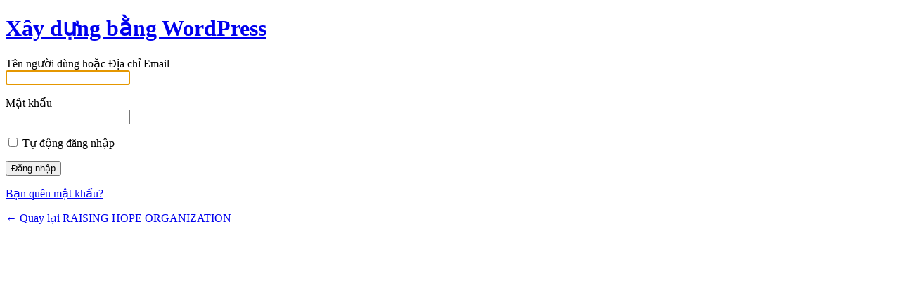

--- FILE ---
content_type: text/html; charset=UTF-8
request_url: https://raisinghopevn.com/rhg/?redirect_to=https%3A%2F%2Fraisinghopevn.com%2Fen%2Fthu-yeu-thuong-2-preparation%2F
body_size: 1000
content:
<!DOCTYPE html>
	<!--[if IE 8]>
		<html xmlns="http://www.w3.org/1999/xhtml" class="ie8" lang="vi">
	<![endif]-->
	<!--[if !(IE 8) ]><!-->
		<html xmlns="http://www.w3.org/1999/xhtml" lang="vi">
	<!--<![endif]-->
	<head>
	<meta http-equiv="Content-Type" content="text/html; charset=UTF-8" />
	<title>Đăng nhập &lsaquo; RAISING HOPE ORGANIZATION &#8212; WordPress</title>
	<link rel='dns-prefetch' href='//s.w.org' />
<link rel='stylesheet' href='https://raisinghopevn.com/wp-admin/load-styles.php?c=0&amp;dir=ltr&amp;load%5B%5D=dashicons,buttons,forms,l10n,login&amp;ver=4.9.26' type='text/css' media='all' />
	<meta name='robots' content='noindex,noarchive' />
	<meta name='referrer' content='strict-origin-when-cross-origin' />
		<meta name="viewport" content="width=device-width" />
	<link rel="icon" href="https://raisinghopevn.com/wp-content/uploads/2018/10/cropped-logo04-32x32.png" sizes="32x32" />
<link rel="icon" href="https://raisinghopevn.com/wp-content/uploads/2018/10/cropped-logo04-192x192.png" sizes="192x192" />
<link rel="apple-touch-icon-precomposed" href="https://raisinghopevn.com/wp-content/uploads/2018/10/cropped-logo04-180x180.png" />
<meta name="msapplication-TileImage" content="https://raisinghopevn.com/wp-content/uploads/2018/10/cropped-logo04-270x270.png" />
	</head>
	<body class="login login-action-login wp-core-ui  locale-vi">
		<div id="login">
		<h1><a href="https://wordpress.org/" title="Xây dựng bằng WordPress" tabindex="-1">Xây dựng bằng WordPress</a></h1>
	
<form name="loginform" id="loginform" action="https://raisinghopevn.com/rhg/" method="post">
	<p>
		<label for="user_login">Tên người dùng hoặc Địa chỉ Email<br />
		<input type="text" name="log" id="user_login" class="input" value="" size="20" /></label>
	</p>
	<p>
		<label for="user_pass">Mật khẩu<br />
		<input type="password" name="pwd" id="user_pass" class="input" value="" size="20" /></label>
	</p>
		<p class="forgetmenot"><label for="rememberme"><input name="rememberme" type="checkbox" id="rememberme" value="forever"  /> Tự động đăng nhập</label></p>
	<p class="submit">
		<input type="submit" name="wp-submit" id="wp-submit" class="button button-primary button-large" value="Đăng nhập" />
		<input type="hidden" name="redirect_to" value="https://raisinghopevn.com/en/thu-yeu-thuong-2-preparation/" />
		<input type="hidden" name="testcookie" value="1" />
	</p>
</form>

<p id="nav">
	<a href="https://raisinghopevn.com/rhg/?action=lostpassword">Bạn quên mật khẩu?</a>
</p>

<script type="text/javascript">
function wp_attempt_focus(){
setTimeout( function(){ try{
d = document.getElementById('user_login');
d.focus();
d.select();
} catch(e){}
}, 200);
}

wp_attempt_focus();
if(typeof wpOnload=='function')wpOnload();
</script>

	<p id="backtoblog"><a href="https://raisinghopevn.com/">&larr; Quay lại RAISING HOPE ORGANIZATION</a></p>
		
	</div>

	
		<div class="clear"></div>
	</body>
	</html>
	